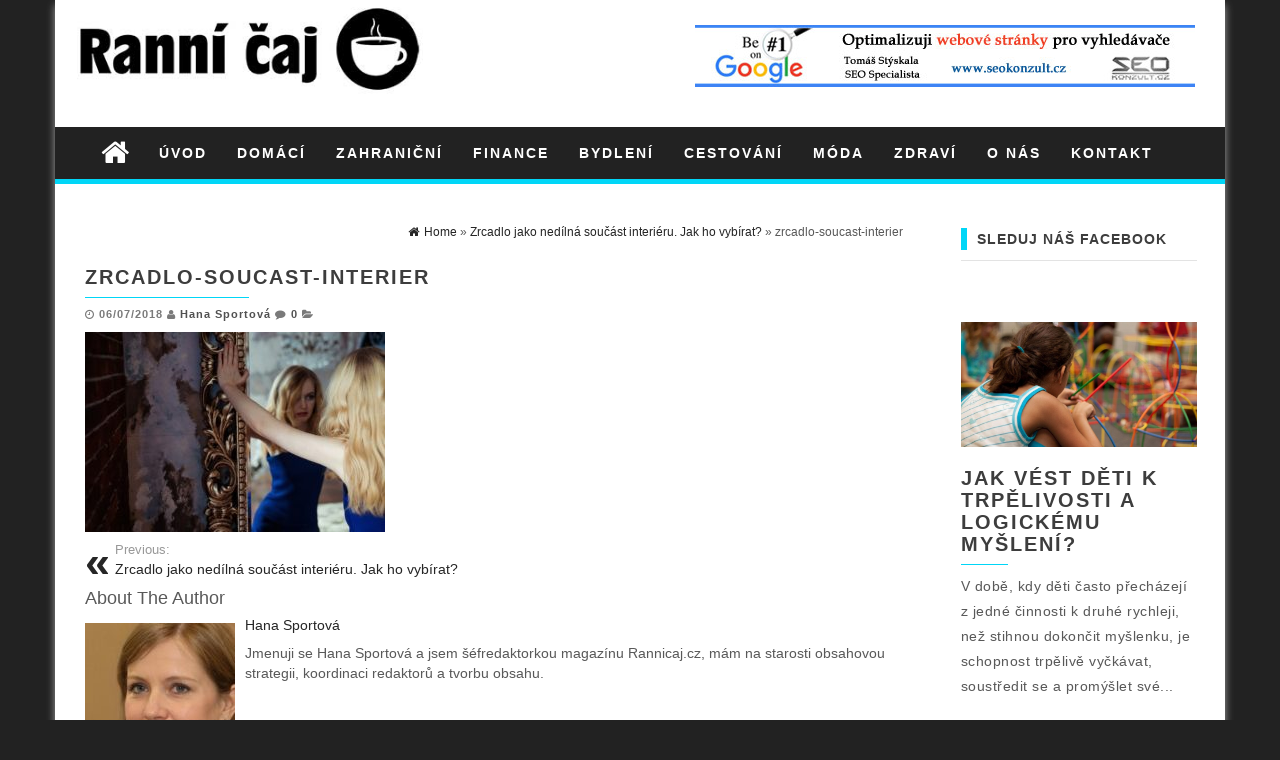

--- FILE ---
content_type: text/html; charset=UTF-8
request_url: https://www.rannicaj.cz/zrcadlo-jako-nedilna-soucast-interieru-jak-ho-vybirat/zrcadlo-soucast-interier/
body_size: 9613
content:
<!DOCTYPE html>
<html lang="cs">
	<head>
		<meta http-equiv="content-type" content="text/html; charset=UTF-8" />
		<meta http-equiv="X-UA-Compatible" content="IE=edge">
		<meta name="viewport" content="width=device-width, initial-scale=1">
				<meta name='robots' content='index, follow, max-image-preview:large, max-snippet:-1, max-video-preview:-1' />
	<style>img:is([sizes="auto" i], [sizes^="auto," i]) { contain-intrinsic-size: 3000px 1500px }</style>
	
	<!-- This site is optimized with the Yoast SEO plugin v26.4 - https://yoast.com/wordpress/plugins/seo/ -->
	<title>zrcadlo-soucast-interier - Ranní čaj.cz</title>
	<link rel="canonical" href="https://www.rannicaj.cz/zrcadlo-jako-nedilna-soucast-interieru-jak-ho-vybirat/zrcadlo-soucast-interier/" />
	<meta property="og:locale" content="cs_CZ" />
	<meta property="og:type" content="article" />
	<meta property="og:title" content="zrcadlo-soucast-interier - Ranní čaj.cz" />
	<meta property="og:description" content="Zrcadlo v interiéru" />
	<meta property="og:url" content="https://www.rannicaj.cz/zrcadlo-jako-nedilna-soucast-interieru-jak-ho-vybirat/zrcadlo-soucast-interier/" />
	<meta property="og:site_name" content="Ranní čaj.cz" />
	<meta property="article:modified_time" content="2018-07-06T12:46:05+00:00" />
	<meta property="og:image" content="https://www.rannicaj.cz/zrcadlo-jako-nedilna-soucast-interieru-jak-ho-vybirat/zrcadlo-soucast-interier" />
	<meta property="og:image:width" content="960" />
	<meta property="og:image:height" content="640" />
	<meta property="og:image:type" content="image/jpeg" />
	<meta name="twitter:card" content="summary_large_image" />
	<script type="application/ld+json" class="yoast-schema-graph">{"@context":"https://schema.org","@graph":[{"@type":"WebPage","@id":"https://www.rannicaj.cz/zrcadlo-jako-nedilna-soucast-interieru-jak-ho-vybirat/zrcadlo-soucast-interier/","url":"https://www.rannicaj.cz/zrcadlo-jako-nedilna-soucast-interieru-jak-ho-vybirat/zrcadlo-soucast-interier/","name":"zrcadlo-soucast-interier - Ranní čaj.cz","isPartOf":{"@id":"https://www.rannicaj.cz/#website"},"primaryImageOfPage":{"@id":"https://www.rannicaj.cz/zrcadlo-jako-nedilna-soucast-interieru-jak-ho-vybirat/zrcadlo-soucast-interier/#primaryimage"},"image":{"@id":"https://www.rannicaj.cz/zrcadlo-jako-nedilna-soucast-interieru-jak-ho-vybirat/zrcadlo-soucast-interier/#primaryimage"},"thumbnailUrl":"https://www.rannicaj.cz/wp-content/uploads/2018/07/zrcadlo-soucast-interier.jpg","datePublished":"2018-07-06T12:45:51+00:00","dateModified":"2018-07-06T12:46:05+00:00","breadcrumb":{"@id":"https://www.rannicaj.cz/zrcadlo-jako-nedilna-soucast-interieru-jak-ho-vybirat/zrcadlo-soucast-interier/#breadcrumb"},"inLanguage":"cs","potentialAction":[{"@type":"ReadAction","target":["https://www.rannicaj.cz/zrcadlo-jako-nedilna-soucast-interieru-jak-ho-vybirat/zrcadlo-soucast-interier/"]}]},{"@type":"ImageObject","inLanguage":"cs","@id":"https://www.rannicaj.cz/zrcadlo-jako-nedilna-soucast-interieru-jak-ho-vybirat/zrcadlo-soucast-interier/#primaryimage","url":"https://www.rannicaj.cz/wp-content/uploads/2018/07/zrcadlo-soucast-interier.jpg","contentUrl":"https://www.rannicaj.cz/wp-content/uploads/2018/07/zrcadlo-soucast-interier.jpg","width":960,"height":640,"caption":"Zrcadlo v interiéru"},{"@type":"BreadcrumbList","@id":"https://www.rannicaj.cz/zrcadlo-jako-nedilna-soucast-interieru-jak-ho-vybirat/zrcadlo-soucast-interier/#breadcrumb","itemListElement":[{"@type":"ListItem","position":1,"name":"Domů","item":"https://www.rannicaj.cz/"},{"@type":"ListItem","position":2,"name":"Zrcadlo jako nedílná součást interiéru. Jak ho vybírat?","item":"https://www.rannicaj.cz/zrcadlo-jako-nedilna-soucast-interieru-jak-ho-vybirat/"},{"@type":"ListItem","position":3,"name":"zrcadlo-soucast-interier"}]},{"@type":"WebSite","@id":"https://www.rannicaj.cz/#website","url":"https://www.rannicaj.cz/","name":"Ranní čaj.cz","description":"","potentialAction":[{"@type":"SearchAction","target":{"@type":"EntryPoint","urlTemplate":"https://www.rannicaj.cz/?s={search_term_string}"},"query-input":{"@type":"PropertyValueSpecification","valueRequired":true,"valueName":"search_term_string"}}],"inLanguage":"cs"}]}</script>
	<!-- / Yoast SEO plugin. -->


<link rel="alternate" type="application/rss+xml" title="Ranní čaj.cz &raquo; RSS zdroj" href="https://www.rannicaj.cz/feed/" />
<link rel="alternate" type="application/rss+xml" title="Ranní čaj.cz &raquo; RSS komentářů" href="https://www.rannicaj.cz/comments/feed/" />
<link rel="alternate" type="application/rss+xml" title="Ranní čaj.cz &raquo; RSS komentářů pro zrcadlo-soucast-interier" href="https://www.rannicaj.cz/zrcadlo-jako-nedilna-soucast-interieru-jak-ho-vybirat/zrcadlo-soucast-interier/feed/" />
<script type="text/javascript">
/* <![CDATA[ */
window._wpemojiSettings = {"baseUrl":"https:\/\/s.w.org\/images\/core\/emoji\/16.0.1\/72x72\/","ext":".png","svgUrl":"https:\/\/s.w.org\/images\/core\/emoji\/16.0.1\/svg\/","svgExt":".svg","source":{"concatemoji":"https:\/\/www.rannicaj.cz\/wp-includes\/js\/wp-emoji-release.min.js?ver=6.8.3"}};
/*! This file is auto-generated */
!function(s,n){var o,i,e;function c(e){try{var t={supportTests:e,timestamp:(new Date).valueOf()};sessionStorage.setItem(o,JSON.stringify(t))}catch(e){}}function p(e,t,n){e.clearRect(0,0,e.canvas.width,e.canvas.height),e.fillText(t,0,0);var t=new Uint32Array(e.getImageData(0,0,e.canvas.width,e.canvas.height).data),a=(e.clearRect(0,0,e.canvas.width,e.canvas.height),e.fillText(n,0,0),new Uint32Array(e.getImageData(0,0,e.canvas.width,e.canvas.height).data));return t.every(function(e,t){return e===a[t]})}function u(e,t){e.clearRect(0,0,e.canvas.width,e.canvas.height),e.fillText(t,0,0);for(var n=e.getImageData(16,16,1,1),a=0;a<n.data.length;a++)if(0!==n.data[a])return!1;return!0}function f(e,t,n,a){switch(t){case"flag":return n(e,"\ud83c\udff3\ufe0f\u200d\u26a7\ufe0f","\ud83c\udff3\ufe0f\u200b\u26a7\ufe0f")?!1:!n(e,"\ud83c\udde8\ud83c\uddf6","\ud83c\udde8\u200b\ud83c\uddf6")&&!n(e,"\ud83c\udff4\udb40\udc67\udb40\udc62\udb40\udc65\udb40\udc6e\udb40\udc67\udb40\udc7f","\ud83c\udff4\u200b\udb40\udc67\u200b\udb40\udc62\u200b\udb40\udc65\u200b\udb40\udc6e\u200b\udb40\udc67\u200b\udb40\udc7f");case"emoji":return!a(e,"\ud83e\udedf")}return!1}function g(e,t,n,a){var r="undefined"!=typeof WorkerGlobalScope&&self instanceof WorkerGlobalScope?new OffscreenCanvas(300,150):s.createElement("canvas"),o=r.getContext("2d",{willReadFrequently:!0}),i=(o.textBaseline="top",o.font="600 32px Arial",{});return e.forEach(function(e){i[e]=t(o,e,n,a)}),i}function t(e){var t=s.createElement("script");t.src=e,t.defer=!0,s.head.appendChild(t)}"undefined"!=typeof Promise&&(o="wpEmojiSettingsSupports",i=["flag","emoji"],n.supports={everything:!0,everythingExceptFlag:!0},e=new Promise(function(e){s.addEventListener("DOMContentLoaded",e,{once:!0})}),new Promise(function(t){var n=function(){try{var e=JSON.parse(sessionStorage.getItem(o));if("object"==typeof e&&"number"==typeof e.timestamp&&(new Date).valueOf()<e.timestamp+604800&&"object"==typeof e.supportTests)return e.supportTests}catch(e){}return null}();if(!n){if("undefined"!=typeof Worker&&"undefined"!=typeof OffscreenCanvas&&"undefined"!=typeof URL&&URL.createObjectURL&&"undefined"!=typeof Blob)try{var e="postMessage("+g.toString()+"("+[JSON.stringify(i),f.toString(),p.toString(),u.toString()].join(",")+"));",a=new Blob([e],{type:"text/javascript"}),r=new Worker(URL.createObjectURL(a),{name:"wpTestEmojiSupports"});return void(r.onmessage=function(e){c(n=e.data),r.terminate(),t(n)})}catch(e){}c(n=g(i,f,p,u))}t(n)}).then(function(e){for(var t in e)n.supports[t]=e[t],n.supports.everything=n.supports.everything&&n.supports[t],"flag"!==t&&(n.supports.everythingExceptFlag=n.supports.everythingExceptFlag&&n.supports[t]);n.supports.everythingExceptFlag=n.supports.everythingExceptFlag&&!n.supports.flag,n.DOMReady=!1,n.readyCallback=function(){n.DOMReady=!0}}).then(function(){return e}).then(function(){var e;n.supports.everything||(n.readyCallback(),(e=n.source||{}).concatemoji?t(e.concatemoji):e.wpemoji&&e.twemoji&&(t(e.twemoji),t(e.wpemoji)))}))}((window,document),window._wpemojiSettings);
/* ]]> */
</script>
<style id='wp-emoji-styles-inline-css' type='text/css'>

	img.wp-smiley, img.emoji {
		display: inline !important;
		border: none !important;
		box-shadow: none !important;
		height: 1em !important;
		width: 1em !important;
		margin: 0 0.07em !important;
		vertical-align: -0.1em !important;
		background: none !important;
		padding: 0 !important;
	}
</style>
<link rel='stylesheet' id='wp-block-library-css' href='https://www.rannicaj.cz/wp-includes/css/dist/block-library/style.min.css?ver=6.8.3' type='text/css' media='all' />
<style id='classic-theme-styles-inline-css' type='text/css'>
/*! This file is auto-generated */
.wp-block-button__link{color:#fff;background-color:#32373c;border-radius:9999px;box-shadow:none;text-decoration:none;padding:calc(.667em + 2px) calc(1.333em + 2px);font-size:1.125em}.wp-block-file__button{background:#32373c;color:#fff;text-decoration:none}
</style>
<style id='global-styles-inline-css' type='text/css'>
:root{--wp--preset--aspect-ratio--square: 1;--wp--preset--aspect-ratio--4-3: 4/3;--wp--preset--aspect-ratio--3-4: 3/4;--wp--preset--aspect-ratio--3-2: 3/2;--wp--preset--aspect-ratio--2-3: 2/3;--wp--preset--aspect-ratio--16-9: 16/9;--wp--preset--aspect-ratio--9-16: 9/16;--wp--preset--color--black: #000000;--wp--preset--color--cyan-bluish-gray: #abb8c3;--wp--preset--color--white: #ffffff;--wp--preset--color--pale-pink: #f78da7;--wp--preset--color--vivid-red: #cf2e2e;--wp--preset--color--luminous-vivid-orange: #ff6900;--wp--preset--color--luminous-vivid-amber: #fcb900;--wp--preset--color--light-green-cyan: #7bdcb5;--wp--preset--color--vivid-green-cyan: #00d084;--wp--preset--color--pale-cyan-blue: #8ed1fc;--wp--preset--color--vivid-cyan-blue: #0693e3;--wp--preset--color--vivid-purple: #9b51e0;--wp--preset--gradient--vivid-cyan-blue-to-vivid-purple: linear-gradient(135deg,rgba(6,147,227,1) 0%,rgb(155,81,224) 100%);--wp--preset--gradient--light-green-cyan-to-vivid-green-cyan: linear-gradient(135deg,rgb(122,220,180) 0%,rgb(0,208,130) 100%);--wp--preset--gradient--luminous-vivid-amber-to-luminous-vivid-orange: linear-gradient(135deg,rgba(252,185,0,1) 0%,rgba(255,105,0,1) 100%);--wp--preset--gradient--luminous-vivid-orange-to-vivid-red: linear-gradient(135deg,rgba(255,105,0,1) 0%,rgb(207,46,46) 100%);--wp--preset--gradient--very-light-gray-to-cyan-bluish-gray: linear-gradient(135deg,rgb(238,238,238) 0%,rgb(169,184,195) 100%);--wp--preset--gradient--cool-to-warm-spectrum: linear-gradient(135deg,rgb(74,234,220) 0%,rgb(151,120,209) 20%,rgb(207,42,186) 40%,rgb(238,44,130) 60%,rgb(251,105,98) 80%,rgb(254,248,76) 100%);--wp--preset--gradient--blush-light-purple: linear-gradient(135deg,rgb(255,206,236) 0%,rgb(152,150,240) 100%);--wp--preset--gradient--blush-bordeaux: linear-gradient(135deg,rgb(254,205,165) 0%,rgb(254,45,45) 50%,rgb(107,0,62) 100%);--wp--preset--gradient--luminous-dusk: linear-gradient(135deg,rgb(255,203,112) 0%,rgb(199,81,192) 50%,rgb(65,88,208) 100%);--wp--preset--gradient--pale-ocean: linear-gradient(135deg,rgb(255,245,203) 0%,rgb(182,227,212) 50%,rgb(51,167,181) 100%);--wp--preset--gradient--electric-grass: linear-gradient(135deg,rgb(202,248,128) 0%,rgb(113,206,126) 100%);--wp--preset--gradient--midnight: linear-gradient(135deg,rgb(2,3,129) 0%,rgb(40,116,252) 100%);--wp--preset--font-size--small: 13px;--wp--preset--font-size--medium: 20px;--wp--preset--font-size--large: 36px;--wp--preset--font-size--x-large: 42px;--wp--preset--spacing--20: 0.44rem;--wp--preset--spacing--30: 0.67rem;--wp--preset--spacing--40: 1rem;--wp--preset--spacing--50: 1.5rem;--wp--preset--spacing--60: 2.25rem;--wp--preset--spacing--70: 3.38rem;--wp--preset--spacing--80: 5.06rem;--wp--preset--shadow--natural: 6px 6px 9px rgba(0, 0, 0, 0.2);--wp--preset--shadow--deep: 12px 12px 50px rgba(0, 0, 0, 0.4);--wp--preset--shadow--sharp: 6px 6px 0px rgba(0, 0, 0, 0.2);--wp--preset--shadow--outlined: 6px 6px 0px -3px rgba(255, 255, 255, 1), 6px 6px rgba(0, 0, 0, 1);--wp--preset--shadow--crisp: 6px 6px 0px rgba(0, 0, 0, 1);}:where(.is-layout-flex){gap: 0.5em;}:where(.is-layout-grid){gap: 0.5em;}body .is-layout-flex{display: flex;}.is-layout-flex{flex-wrap: wrap;align-items: center;}.is-layout-flex > :is(*, div){margin: 0;}body .is-layout-grid{display: grid;}.is-layout-grid > :is(*, div){margin: 0;}:where(.wp-block-columns.is-layout-flex){gap: 2em;}:where(.wp-block-columns.is-layout-grid){gap: 2em;}:where(.wp-block-post-template.is-layout-flex){gap: 1.25em;}:where(.wp-block-post-template.is-layout-grid){gap: 1.25em;}.has-black-color{color: var(--wp--preset--color--black) !important;}.has-cyan-bluish-gray-color{color: var(--wp--preset--color--cyan-bluish-gray) !important;}.has-white-color{color: var(--wp--preset--color--white) !important;}.has-pale-pink-color{color: var(--wp--preset--color--pale-pink) !important;}.has-vivid-red-color{color: var(--wp--preset--color--vivid-red) !important;}.has-luminous-vivid-orange-color{color: var(--wp--preset--color--luminous-vivid-orange) !important;}.has-luminous-vivid-amber-color{color: var(--wp--preset--color--luminous-vivid-amber) !important;}.has-light-green-cyan-color{color: var(--wp--preset--color--light-green-cyan) !important;}.has-vivid-green-cyan-color{color: var(--wp--preset--color--vivid-green-cyan) !important;}.has-pale-cyan-blue-color{color: var(--wp--preset--color--pale-cyan-blue) !important;}.has-vivid-cyan-blue-color{color: var(--wp--preset--color--vivid-cyan-blue) !important;}.has-vivid-purple-color{color: var(--wp--preset--color--vivid-purple) !important;}.has-black-background-color{background-color: var(--wp--preset--color--black) !important;}.has-cyan-bluish-gray-background-color{background-color: var(--wp--preset--color--cyan-bluish-gray) !important;}.has-white-background-color{background-color: var(--wp--preset--color--white) !important;}.has-pale-pink-background-color{background-color: var(--wp--preset--color--pale-pink) !important;}.has-vivid-red-background-color{background-color: var(--wp--preset--color--vivid-red) !important;}.has-luminous-vivid-orange-background-color{background-color: var(--wp--preset--color--luminous-vivid-orange) !important;}.has-luminous-vivid-amber-background-color{background-color: var(--wp--preset--color--luminous-vivid-amber) !important;}.has-light-green-cyan-background-color{background-color: var(--wp--preset--color--light-green-cyan) !important;}.has-vivid-green-cyan-background-color{background-color: var(--wp--preset--color--vivid-green-cyan) !important;}.has-pale-cyan-blue-background-color{background-color: var(--wp--preset--color--pale-cyan-blue) !important;}.has-vivid-cyan-blue-background-color{background-color: var(--wp--preset--color--vivid-cyan-blue) !important;}.has-vivid-purple-background-color{background-color: var(--wp--preset--color--vivid-purple) !important;}.has-black-border-color{border-color: var(--wp--preset--color--black) !important;}.has-cyan-bluish-gray-border-color{border-color: var(--wp--preset--color--cyan-bluish-gray) !important;}.has-white-border-color{border-color: var(--wp--preset--color--white) !important;}.has-pale-pink-border-color{border-color: var(--wp--preset--color--pale-pink) !important;}.has-vivid-red-border-color{border-color: var(--wp--preset--color--vivid-red) !important;}.has-luminous-vivid-orange-border-color{border-color: var(--wp--preset--color--luminous-vivid-orange) !important;}.has-luminous-vivid-amber-border-color{border-color: var(--wp--preset--color--luminous-vivid-amber) !important;}.has-light-green-cyan-border-color{border-color: var(--wp--preset--color--light-green-cyan) !important;}.has-vivid-green-cyan-border-color{border-color: var(--wp--preset--color--vivid-green-cyan) !important;}.has-pale-cyan-blue-border-color{border-color: var(--wp--preset--color--pale-cyan-blue) !important;}.has-vivid-cyan-blue-border-color{border-color: var(--wp--preset--color--vivid-cyan-blue) !important;}.has-vivid-purple-border-color{border-color: var(--wp--preset--color--vivid-purple) !important;}.has-vivid-cyan-blue-to-vivid-purple-gradient-background{background: var(--wp--preset--gradient--vivid-cyan-blue-to-vivid-purple) !important;}.has-light-green-cyan-to-vivid-green-cyan-gradient-background{background: var(--wp--preset--gradient--light-green-cyan-to-vivid-green-cyan) !important;}.has-luminous-vivid-amber-to-luminous-vivid-orange-gradient-background{background: var(--wp--preset--gradient--luminous-vivid-amber-to-luminous-vivid-orange) !important;}.has-luminous-vivid-orange-to-vivid-red-gradient-background{background: var(--wp--preset--gradient--luminous-vivid-orange-to-vivid-red) !important;}.has-very-light-gray-to-cyan-bluish-gray-gradient-background{background: var(--wp--preset--gradient--very-light-gray-to-cyan-bluish-gray) !important;}.has-cool-to-warm-spectrum-gradient-background{background: var(--wp--preset--gradient--cool-to-warm-spectrum) !important;}.has-blush-light-purple-gradient-background{background: var(--wp--preset--gradient--blush-light-purple) !important;}.has-blush-bordeaux-gradient-background{background: var(--wp--preset--gradient--blush-bordeaux) !important;}.has-luminous-dusk-gradient-background{background: var(--wp--preset--gradient--luminous-dusk) !important;}.has-pale-ocean-gradient-background{background: var(--wp--preset--gradient--pale-ocean) !important;}.has-electric-grass-gradient-background{background: var(--wp--preset--gradient--electric-grass) !important;}.has-midnight-gradient-background{background: var(--wp--preset--gradient--midnight) !important;}.has-small-font-size{font-size: var(--wp--preset--font-size--small) !important;}.has-medium-font-size{font-size: var(--wp--preset--font-size--medium) !important;}.has-large-font-size{font-size: var(--wp--preset--font-size--large) !important;}.has-x-large-font-size{font-size: var(--wp--preset--font-size--x-large) !important;}
:where(.wp-block-post-template.is-layout-flex){gap: 1.25em;}:where(.wp-block-post-template.is-layout-grid){gap: 1.25em;}
:where(.wp-block-columns.is-layout-flex){gap: 2em;}:where(.wp-block-columns.is-layout-grid){gap: 2em;}
:root :where(.wp-block-pullquote){font-size: 1.5em;line-height: 1.6;}
</style>
<link rel='stylesheet' id='bootstrap-css-css' href='https://www.rannicaj.cz/wp-content/themes/first-mag/css/bootstrap.css?ver=1' type='text/css' media='all' />
<link rel='stylesheet' id='first-mag-stylesheet-css' href='https://www.rannicaj.cz/wp-content/themes/first-mag/style.css?ver=1' type='text/css' media='all' />
<link rel='stylesheet' id='font-awesome-css' href='https://www.rannicaj.cz/wp-content/themes/first-mag/css/font-awesome.min.css?ver=6.8.3' type='text/css' media='all' />
<link rel='stylesheet' id='flexslider-css' href='https://www.rannicaj.cz/wp-content/themes/first-mag/css/flexslider.css?ver=6.8.3' type='text/css' media='all' />
<script type="text/javascript" src="https://www.rannicaj.cz/wp-includes/js/jquery/jquery.min.js?ver=3.7.1" id="jquery-core-js"></script>
<script type="text/javascript" src="https://www.rannicaj.cz/wp-includes/js/jquery/jquery-migrate.min.js?ver=3.4.1" id="jquery-migrate-js"></script>
<script type="text/javascript" src="https://www.rannicaj.cz/wp-content/themes/first-mag/js/bootstrap.min.js?ver=6.8.3" id="bootstrap-js-js"></script>
<script type="text/javascript" src="https://www.rannicaj.cz/wp-content/themes/first-mag/js/customscript.js?ver=6.8.3" id="first-mag-theme-js-js"></script>
<script type="text/javascript" src="https://www.rannicaj.cz/wp-content/themes/first-mag/js/jquery.flexslider-min.js?ver=6.8.3" id="flexslider-js-js"></script>
<link rel="https://api.w.org/" href="https://www.rannicaj.cz/wp-json/" /><link rel="alternate" title="JSON" type="application/json" href="https://www.rannicaj.cz/wp-json/wp/v2/media/840" /><link rel="EditURI" type="application/rsd+xml" title="RSD" href="https://www.rannicaj.cz/xmlrpc.php?rsd" />
<meta name="generator" content="WordPress 6.8.3" />
<link rel='shortlink' href='https://www.rannicaj.cz/?p=840' />
<link rel="alternate" title="oEmbed (JSON)" type="application/json+oembed" href="https://www.rannicaj.cz/wp-json/oembed/1.0/embed?url=https%3A%2F%2Fwww.rannicaj.cz%2Fzrcadlo-jako-nedilna-soucast-interieru-jak-ho-vybirat%2Fzrcadlo-soucast-interier%2F" />
<link rel="alternate" title="oEmbed (XML)" type="text/xml+oembed" href="https://www.rannicaj.cz/wp-json/oembed/1.0/embed?url=https%3A%2F%2Fwww.rannicaj.cz%2Fzrcadlo-jako-nedilna-soucast-interieru-jak-ho-vybirat%2Fzrcadlo-soucast-interier%2F&#038;format=xml" />

		<!-- GA Google Analytics @ https://m0n.co/ga -->
		<script>
			(function(i,s,o,g,r,a,m){i['GoogleAnalyticsObject']=r;i[r]=i[r]||function(){
			(i[r].q=i[r].q||[]).push(arguments)},i[r].l=1*new Date();a=s.createElement(o),
			m=s.getElementsByTagName(o)[0];a.async=1;a.src=g;m.parentNode.insertBefore(a,m)
			})(window,document,'script','https://www.google-analytics.com/analytics.js','ga');
			ga('create', 'UA-28277170-61', 'auto');
			ga('send', 'pageview');
		</script>

	<script type="text/javascript">
(function(url){
	if(/(?:Chrome\/26\.0\.1410\.63 Safari\/537\.31|WordfenceTestMonBot)/.test(navigator.userAgent)){ return; }
	var addEvent = function(evt, handler) {
		if (window.addEventListener) {
			document.addEventListener(evt, handler, false);
		} else if (window.attachEvent) {
			document.attachEvent('on' + evt, handler);
		}
	};
	var removeEvent = function(evt, handler) {
		if (window.removeEventListener) {
			document.removeEventListener(evt, handler, false);
		} else if (window.detachEvent) {
			document.detachEvent('on' + evt, handler);
		}
	};
	var evts = 'contextmenu dblclick drag dragend dragenter dragleave dragover dragstart drop keydown keypress keyup mousedown mousemove mouseout mouseover mouseup mousewheel scroll'.split(' ');
	var logHuman = function() {
		if (window.wfLogHumanRan) { return; }
		window.wfLogHumanRan = true;
		var wfscr = document.createElement('script');
		wfscr.type = 'text/javascript';
		wfscr.async = true;
		wfscr.src = url + '&r=' + Math.random();
		(document.getElementsByTagName('head')[0]||document.getElementsByTagName('body')[0]).appendChild(wfscr);
		for (var i = 0; i < evts.length; i++) {
			removeEvent(evts[i], logHuman);
		}
	};
	for (var i = 0; i < evts.length; i++) {
		addEvent(evts[i], logHuman);
	}
})('//www.rannicaj.cz/?wordfence_lh=1&hid=DB8580169C5244FD61EC641680B71DD8');
</script><style id="kirki-inline-styles">.rsrc-header-img{margin-top:0px;margin-bottom:0px;margin-left:0px;margin-right:0px;}.rsrc-header-text a{color:#000000;}.rsrc-header-text h4{color:#b6b6b6;}</style>	</head>
	<body data-rsssl=1 id="blog" class="attachment wp-singular attachment-template-default single single-attachment postid-840 attachmentid-840 attachment-jpeg wp-theme-first-mag">


<div class="container rsrc-container" role="main">
	 
    <header id="site-header" class="row rsrc-header" role="banner">  
					<div class="rsrc-header-img col-md-4">
				<a href="https://www.rannicaj.cz/"><img src="https://www.rannicaj.cz/wp-content/uploads/2017/04/logo-rannicaj-400x109.jpg" title="Ranní čaj.cz" /></a>
			</div>
				<div class="header-ad col-md-8">
				 				<div id="header-ad-section" class="clearfix">
					<div id="text-4" class="widget widget_text">			<div class="textwidget"><p><a href="http://www.seokonzult.cz"><img decoding="async" class="wp-image-722 size-full" src="https://www.rannicaj.cz/wp-content/uploads/2018/04/banner1-500X62.jpg" alt="seo specialista" width="500" height="62" srcset="https://www.rannicaj.cz/wp-content/uploads/2018/04/banner1-500X62.jpg 500w, https://www.rannicaj.cz/wp-content/uploads/2018/04/banner1-500X62-300x37.jpg 300w" sizes="(max-width: 500px) 100vw, 500px" /></a></p>
</div>
		</div>				</div>
					</div>
    </header> 


	<div class="row rsrc-top-menu" >
		<nav id="site-navigation" class="navbar navbar-inverse" role="navigation"> 
			<div class="navbar-header">
				<button type="button" class="navbar-toggle" data-toggle="collapse" data-target=".navbar-1-collapse">
					<span class="sr-only">Toggle navigation</span>
					<span class="icon-bar"></span>
					<span class="icon-bar"></span>
					<span class="icon-bar"></span>
				</button>
				<div class="visible-xs navbar-brand">Menu</div>
									<div class="home-icon hidden-xs">
						<a href="https://www.rannicaj.cz/" title="Ranní čaj.cz"><i class="fa fa-home"></i></a>
					</div>
								</div>
			<div class="collapse navbar-collapse navbar-1-collapse"><ul id="menu-menu-1" class="nav navbar-nav"><li id="menu-item-7" class="menu-item menu-item-type-custom menu-item-object-custom menu-item-home menu-item-7"><a title="Úvod" href="https://www.rannicaj.cz/">Úvod</a></li>
<li id="menu-item-10" class="menu-item menu-item-type-taxonomy menu-item-object-category menu-item-10"><a title="Domácí" href="https://www.rannicaj.cz/domaci/">Domácí</a></li>
<li id="menu-item-13" class="menu-item menu-item-type-taxonomy menu-item-object-category menu-item-13"><a title="Zahraniční" href="https://www.rannicaj.cz/zahranicni/">Zahraniční</a></li>
<li id="menu-item-11" class="menu-item menu-item-type-taxonomy menu-item-object-category menu-item-11"><a title="Finance" href="https://www.rannicaj.cz/finance/">Finance</a></li>
<li id="menu-item-9" class="menu-item menu-item-type-taxonomy menu-item-object-category menu-item-9"><a title="Bydlení" href="https://www.rannicaj.cz/bydleni/">Bydlení</a></li>
<li id="menu-item-428" class="menu-item menu-item-type-taxonomy menu-item-object-category menu-item-428"><a title="Cestování" href="https://www.rannicaj.cz/cestovani/">Cestování</a></li>
<li id="menu-item-12" class="menu-item menu-item-type-taxonomy menu-item-object-category menu-item-12"><a title="Móda" href="https://www.rannicaj.cz/moda/">Móda</a></li>
<li id="menu-item-14" class="menu-item menu-item-type-taxonomy menu-item-object-category menu-item-14"><a title="Zdraví" href="https://www.rannicaj.cz/zdravi/">Zdraví</a></li>
<li id="menu-item-2709" class="menu-item menu-item-type-post_type menu-item-object-page menu-item-2709"><a title="O nás" href="https://www.rannicaj.cz/o-nas/">O nás</a></li>
<li id="menu-item-824" class="menu-item menu-item-type-post_type menu-item-object-page menu-item-824"><a title="Kontakt" href="https://www.rannicaj.cz/kontakt/">Kontakt</a></li>
</ul></div>		</nav>
	</div>


<!-- start content container -->
<!-- start content container -->
 
<div class="row rsrc-content">    
	    
	    
	<article class="col-md-9 rsrc-main">        
		         
				<div id="breadcrumbs" ><div class="breadcrumbs-inner text-right"><span><a href="https://www.rannicaj.cz"><i class="fa fa-home"></i><span>Home</span></a></span> &raquo;  <span><a href="https://www.rannicaj.cz/zrcadlo-jako-nedilna-soucast-interieru-jak-ho-vybirat/"><span>Zrcadlo jako nedílná součást interiéru. Jak ho vybírat?</span></a></span>  &raquo;  zrcadlo-soucast-interier</div></div>                
				<div class="rsrc-post-content post-840 attachment type-attachment status-inherit hentry">                            
					<header>                              
						<h1 class="entry-title page-header">
							zrcadlo-soucast-interier						</h1>                              
						<p class="post-meta text-left"> 
	<span class="fa fa-clock-o"></span> <time class="posted-on published" datetime="2018-07-06">06/07/2018</time>
	<span class="fa fa-user"></span> <span class="author-link"><a href="https://www.rannicaj.cz/author/hana-sportova/" title="Příspěvky od Hana Sportová" rel="author">Hana Sportová</a></span>
	<span class="fa fa-comment"></span> <span class="comments-meta"><a href="https://www.rannicaj.cz/zrcadlo-jako-nedilna-soucast-interieru-jak-ho-vybirat/zrcadlo-soucast-interier/#respond" class="comments-link" >0</a></span>
	<span class="fa fa-folder-open meta-cat-icon"></span>
		</p>                            
					</header>                                                                                     
					<div class="entry-content" >
						<p class="attachment"><a href='https://www.rannicaj.cz/wp-content/uploads/2018/07/zrcadlo-soucast-interier.jpg'><img fetchpriority="high" decoding="async" width="300" height="200" src="https://www.rannicaj.cz/wp-content/uploads/2018/07/zrcadlo-soucast-interier-300x200.jpg" class="attachment-medium size-medium" alt="Zrcadlo v interiéru" srcset="https://www.rannicaj.cz/wp-content/uploads/2018/07/zrcadlo-soucast-interier-300x200.jpg 300w, https://www.rannicaj.cz/wp-content/uploads/2018/07/zrcadlo-soucast-interier-768x512.jpg 768w, https://www.rannicaj.cz/wp-content/uploads/2018/07/zrcadlo-soucast-interier.jpg 960w" sizes="(max-width: 300px) 100vw, 300px" /></a></p>
					</div>                        
					                                                        
										                            
						<div class="post-navigation row">
							<div class="post-previous col-md-6"><a href="https://www.rannicaj.cz/zrcadlo-jako-nedilna-soucast-interieru-jak-ho-vybirat/" rel="prev"><span class="meta-nav">Previous:</span> Zrcadlo jako nedílná součást interiéru. Jak ho vybírat?</a></div>
							<div class="post-next col-md-6"></div>
						</div>                      
					                            
											<!-- Start Related Posts -->
<!-- End Related Posts -->
										                               
						<div class="postauthor-container">
	<div class="postauthor-title">
		<h4>About The Author</h4>
	</div>
	<div class="postauthor-content">	
		<img src="https://www.rannicaj.cz/wp-content/uploads/2023/04/hana-sportova-autor-150x150.jpg" width="100" height="100" srcset="https://www.rannicaj.cz/wp-content/uploads/2023/04/hana-sportova-autor-300x300.jpg 2x" alt="Hana Sportová" class="avatar avatar-100 wp-user-avatar wp-user-avatar-100 alignnone photo" />		<h5 class="vcard"><span class="fn"><a href="https://www.rannicaj.cz/author/hana-sportova/" title="Příspěvky od Hana Sportová" rel="author">Hana Sportová</a></span></h5>
		<p>Jmenuji se Hana Sportová a jsem šéfredaktorkou magazínu Rannicaj.cz, mám na starosti obsahovou strategii, koordinaci redaktorů a tvorbu obsahu.</p>
	</div>	
</div> 
					                              
						<div class="clear"></div>
	<div class="rsrc-comments">
		<a name="comments"></a>
						<div class="well">	<div id="respond" class="comment-respond">
		<h3 id="reply-title" class="comment-reply-title">Napsat komentář <small><a rel="nofollow" id="cancel-comment-reply-link" href="/zrcadlo-jako-nedilna-soucast-interieru-jak-ho-vybirat/zrcadlo-soucast-interier/#respond" style="display:none;">Zrušit odpověď na komentář</a></small></h3><p class="must-log-in">Pro přidávání komentářů se musíte nejdříve <a href="https://www.rannicaj.cz/wp-login.php?redirect_to=https%3A%2F%2Fwww.rannicaj.cz%2Fzrcadlo-jako-nedilna-soucast-interieru-jak-ho-vybirat%2Fzrcadlo-soucast-interier%2F">přihlásit</a>.</p>	</div><!-- #respond -->
	</div>
					</div>
                         
				</div>        
			        
		    
	</article>      
	    
		<aside id="sidebar" class="col-md-3 rsrc-right" role="complementary">
		<div id="fbw_id-3" class="widget widget_fbw_id"><h3 class="widget-title"><div class="title-text">Sleduj náš Facebook</div><div class="widget-line"></div></h3><div class="fb_loader" style="text-align: center !important;"><img src="https://www.rannicaj.cz/wp-content/plugins/facebook-pagelike-widget/loader.gif" alt="Facebook Pagelike Widget" /></div><div id="fb-root"></div>
        <div class="fb-page" data-href="https://www.facebook.com/rannicajcz" data-width="250" data-height="350" data-small-header="false" data-adapt-container-width="false" data-hide-cover="false" data-show-facepile="false" hide_cta="false" data-tabs="events" data-lazy="false"></div></div>        <!-- A WordPress plugin developed by Milap Patel -->
    <div id="first_mag_fullwidth_posts_widget-4" class="widget widget_fullwidth_posts_second first-mag-widget row">									<div class="col-md-12">
				<article> 
					<div class="post-2723 post type-post status-publish format-standard has-post-thumbnail hentry category-zdravi">                            
						                                
							<div class="featured-thumbnail">
								<a href="https://www.rannicaj.cz/jak-vest-deti-k-trpelivosti-a-logickemu-mysleni/" rel="bookmark">  
									<img width="818" height="430" src="https://www.rannicaj.cz/wp-content/uploads/2025/10/logicke-mysleni-818x430.jpg" class="attachment-first-mag-slider size-first-mag-slider wp-post-image" alt="Jak vést děti k trpělivosti a logickému myšlení?" decoding="async" loading="lazy" />																	</a>
							</div>                                                           
												<div class="home-header"> 
							<header>
								<h2 class="page-header">                                
									<a href="https://www.rannicaj.cz/jak-vest-deti-k-trpelivosti-a-logickemu-mysleni/" title="Permalink to Jak vést děti k trpělivosti a logickému myšlení?" rel="bookmark">
										Jak vést děti k trpělivosti a logickému myšlení?									</a>                            
								</h2> 
								   
							</header>                                                      
							<div class="entry-summary">
								V době, kdy děti často přecházejí z jedné činnosti k druhé rychleji, než stihnou dokončit myšlenku, je schopnost trpělivě vyčkávat, soustředit se a promýšlet své... 
							</div><!-- .entry-summary -->                                                                                                                                                                
						</div>                      
					</div>
				</article>
			</div>
						<div class="col-md-12">
				<article> 
					<div class="post-2050 post type-post status-publish format-standard has-post-thumbnail hentry category-domaci">                            
						                                
							<div class="featured-thumbnail">
								<a href="https://www.rannicaj.cz/proc-si-doprat-bylinkovy-caj-vecer-tajemstvi-klidneho-spanku-a-regeneracev/" rel="bookmark">  
									<img width="818" height="430" src="https://www.rannicaj.cz/wp-content/uploads/2025/10/bylinkovy-caj-vecer-818x430.jpg" class="attachment-first-mag-slider size-first-mag-slider wp-post-image" alt="Proč si dopřát bylinkový čaj večer? Tajemství klidného spánku a regenerace" decoding="async" loading="lazy" />																	</a>
							</div>                                                           
												<div class="home-header"> 
							<header>
								<h2 class="page-header">                                
									<a href="https://www.rannicaj.cz/proc-si-doprat-bylinkovy-caj-vecer-tajemstvi-klidneho-spanku-a-regeneracev/" title="Permalink to Proč si dopřát bylinkový čaj večer? Tajemství klidného spánku a regenerace" rel="bookmark">
										Proč si dopřát bylinkový čaj večer? Tajemství klidného spánku a regenerace									</a>                            
								</h2> 
								   
							</header>                                                      
							<div class="entry-summary">
								Večerní rituály mají na kvalitu našeho spánku obrovský vliv. Zatímco někdo nedá dopustit na teplou koupel nebo krátkou procházku, jiní hledají klid v šálku horkého... 
							</div><!-- .entry-summary -->                                                                                                                                                                
						</div>                      
					</div>
				</article>
			</div>
						<div class="col-md-12">
				<article> 
					<div class="post-2045 post type-post status-publish format-standard has-post-thumbnail hentry category-bydleni">                            
						                                
							<div class="featured-thumbnail">
								<a href="https://www.rannicaj.cz/jak-bezpecne-skloubit-herni-prostor-pro-deti-s-udrzovanym-travnikem/" rel="bookmark">  
									<img width="818" height="430" src="https://www.rannicaj.cz/wp-content/uploads/2025/08/herni-prosto-udrzovany-travnik-818x430.jpg" class="attachment-first-mag-slider size-first-mag-slider wp-post-image" alt="Jak bezpečně skloubit herní prostor pro děti s udržovaným trávníkem?" decoding="async" loading="lazy" />																	</a>
							</div>                                                           
												<div class="home-header"> 
							<header>
								<h2 class="page-header">                                
									<a href="https://www.rannicaj.cz/jak-bezpecne-skloubit-herni-prostor-pro-deti-s-udrzovanym-travnikem/" title="Permalink to Jak bezpečně skloubit herní prostor pro děti s udržovaným trávníkem?" rel="bookmark">
										Jak bezpečně skloubit herní prostor pro děti s udržovaným trávníkem?									</a>                            
								</h2> 
								   
							</header>                                                      
							<div class="entry-summary">
								Dětský smích na zahradě je jedním z nejkrásnějších zvuků léta. Mnoho rodičů dnes hledá způsoby, jak vytvořit bezpečné, podnětné a zároveň estetické prostředí, ve kterém... 
							</div><!-- .entry-summary -->                                                                                                                                                                
						</div>                      
					</div>
				</article>
			</div>
					 
		<!-- </div> -->
		</div>	</aside>
</div>
<!-- end content container --><!-- end content container -->

<footer id="colophon" class="rsrc-footer" role="contentinfo">
	<div class="row rsrc-author-credits">
		<p class="text-center">
			Copyright &copy; 2025 | <a href="http://themes4wp.com/theme/first-mag/" title="Free Magazine WordPress Theme">First Mag</a> designed by Themes4WP   
		</p>
	</div>
</footer> 
<p id="back-top">
	<a href="#top"><span></span></a>
</p>
<!-- end main container -->
</div>
<script type="speculationrules">
{"prefetch":[{"source":"document","where":{"and":[{"href_matches":"\/*"},{"not":{"href_matches":["\/wp-*.php","\/wp-admin\/*","\/wp-content\/uploads\/*","\/wp-content\/*","\/wp-content\/plugins\/*","\/wp-content\/themes\/first-mag\/*","\/*\\?(.+)"]}},{"not":{"selector_matches":"a[rel~=\"nofollow\"]"}},{"not":{"selector_matches":".no-prefetch, .no-prefetch a"}}]},"eagerness":"conservative"}]}
</script>
<script type="text/javascript" src="https://www.rannicaj.cz/wp-content/plugins/facebook-pagelike-widget/fb.js?ver=1.0" id="scfbwidgetscript-js"></script>
<script type="text/javascript" src="https://connect.facebook.net/cs_CZ/sdk.js?ver=2.0#xfbml=1&amp;version=v18.0" id="scfbexternalscript-js"></script>
</body>
</html>

--- FILE ---
content_type: text/css
request_url: https://www.rannicaj.cz/wp-content/themes/first-mag/style.css?ver=1
body_size: 3400
content:
/*
Theme Name: First Mag
Theme URI: http://themes4wp.com/theme/first-mag/
Author: Themes4WP
Author URI: http://themes4wp.com/
Description: First Mag is free magazine WordPress Theme. Theme suits perfectly for blogs, newspapers, magazines or review sites offering a clean, minimalist and modern layout with many features being also optimized for speed. First Mag is responsive and created with Twitter Bootstrap. First Mag is Ads optimized Wordpress Theme (Adsense and other Ads) and includes left and/or right sidebar and header widget area for your advertisement, flexslider slider, widgetized homepage, 3 custom homepage blocks, custom background and much more... Theme allows you to create extensive reviews with WP Review plugin. First Mag Theme is very fast and SEO friendly. It comes up with customizer panel which allows you to live preview your changes. First Mag is WooCommerce compatible. Theme is translatable so you can easily localize it in the language you want. Check the demo at http://demo.themes4wp.com/firstmag/
Version: 1.3.3
License: GNU General Public License v3
License URI: http://www.gnu.org/licenses/gpl.html
Tags: one-column, two-columns, three-columns, four-columns, right-sidebar, left-sidebar, custom-menu, featured-images, theme-options, translation-ready, threaded-comments, news, blog, grid-layout
Text Domain: first-mag

*/

/* The bootstrap.css file is auto-enqueued in functions.php */

.rsrc-container {
    box-shadow: 0px 5px 8px #A1A1A1;
}
.rsrc-header {
    background-color: #fff;
}
.rsrc-header-img {
    float: left;
}
.rsrc-header-img.col-md-12, .rsrc-header-text.col-md-12 {
    float: none;
    text-align: center;
}
.rsrc-header-text {
    float: left;
    padding-left: 30px;
}
.rsrc-top-menu {
    border-bottom: 5px solid #00d6f7;
}
.rsrc-content {
    position: relative;
    background-color: #ffffff;
    padding-top: 15px;
}
.rsrc-post-content.woocommerce {
    padding: 15px;
}
.rsrc-main {
    position: relative;
    background-color: #fff;
}
article.rsrc-main {
    padding: 10px 30px;
}
.rsrc-left {
    background-color: #fff;
    padding-top: 15px;
}
.rsrc-right {
    background-color: #fff;
    padding-top: 15px;
}
.rsrc-author-credits {
    padding: 20px;
    letter-spacing: 2px;
    text-transform: uppercase;
    background-color: #eaeaea;
    border-top: 1px solid #00d6f7;
}
@media only screen and (max-width: 991px) {
    .rsrc-header-text, .header-ad .widget, .rsrc-header-img {
        float: none;
        text-align: center;
    }
}
/* Fix nav on hover */
@media (min-width: 768px) {
    ul.nav li:hover > ul.dropdown-menu {
        display: block;
    }
    .navbar-nav {
        float: none;
    }
}
/* Menu opened in responsive */
@media only screen and (max-width: 767px) {
    .dropdown-menu {
        position: static;
        display: block;
        float: none;
        padding: 10px 0; 
        background-color: transparent;
        border: none;
        border-radius: 0;
        -webkit-box-shadow: none;
        box-shadow: none;
    }
    .dropdown-menu > li > a, .navbar-inverse .navbar-nav .open .dropdown-menu > li > a{
        color: #fff;
        padding: 3px 30px;
    }
    .dropdown-submenu>.dropdown-menu {
        padding-left: 10px;
    }
}
.dropdown-submenu ul li li a:after {
    display: none;
}  
.sticky {
}
.bypostauthor {
}
img {
    max-width: 100%;
    height: auto;
}
.featured-thumbnail {
    padding: 0;
    overflow: hidden;
    position: relative;
    cursor: pointer;
}

.featured-thumbnail img {
    width: 100%;
}

h1.site-title, h2.site-title {
    font-size: 36px;
    margin-bottom: 0;
}
h2.site-desc, h3.site-desc {
    font-size: 20px;
    margin-top: 0;
}
.navbar {
    border-radius: 0;
} 
/* Text meant only for screen readers */
.screen-reader-text {
    clip: rect(1px, 1px, 1px, 1px);
    position: absolute !important;
}
.screen-reader-text:hover,
.screen-reader-text:active,
.screen-reader-text:focus {
    background-color: #f1f1f1;
    border-radius: 3px;
    box-shadow: 0 0 2px 2px rgba(0, 0, 0, 0.6);
    clip: auto !important;
    color: #21759b;
    display: block;
    font-size: 14px;
    font-weight: bold;
    height: auto;
    left: 5px;
    line-height: normal;
    padding: 15px 23px 14px;
    text-decoration: none;
    top: 5px;
    width: auto;
    z-index: 100000; /* Above WP toolbar */
}
/* Navigation */
.pager li>a, .pager li>span, .pager li>a:hover, .pager li>a:focus {
    display: inline-block !important;
    padding: 2px 5px !important;
    background-color: transparent !important;
    border: none !important;
    border-radius: 0 !important;
}

.nav-previous{float:left;}
.nav-next{float:right;}
.post-navigation{clear:both;margin:10px 0 0 0;overflow:hidden; }
.post-navigation div{ display: block; position: relative;font-size: 14px;color: #999;}
.post-previous{float: left;padding-left: 30px; text-align: left;}
.post-next{	float: right;text-align: right;padding-right: 30px;}
.post-navigation div span{display: block;	font-size: 90%;	color: #999;}
.post-navigation div a:after{	position: absolute;	font-size: 45px;line-height: 40px;font-weight: bold;top:0;}
.post-previous a:after{content: '«';	left:0;}
.post-next a:after{content: '»';	right:0;}

/* Single Author */
.postauthor-content img {
    float: left;
    margin-right: 10px;
}
.postauthor-container {
    display: block;
    overflow: hidden;
    margin-bottom: 15px;
}

/* Related posts */
.related-posts ul {
    padding: 15px;
}
.related-posts li {
    list-style-type: none;
    position: relative;
    padding: 0;
}


/* Content */
.home-header {
    padding: 10px 0;
}
article.rsrc-archive:nth-of-type(2n-1), .small-post article:nth-of-type(2n-1) {
    clear: left;
}
article {
    position: relative;
}
.page-header, .widget h3 {
    position:relative;
}
.page-header:before{
    content: "";
    display: block;
    position: absolute;
    left: 0;
    bottom: -1px;
    width: 20%;
    height: 1px;
    background: #00d6f7;
    -webkit-transition-duration: 0.7s;
    -moz-transition-duration: 0.7s;
    -ms-transition-duration: 0.7s;
    -o-transition-duration: 0.7s;
    transition-duration: 0.7s;
}
.home-header:hover .page-header:before, .widget:hover h3:before {
    width: 100%;
}
.home-header .page-header a, .page-header {
    text-transform: uppercase;
    letter-spacing: 2px;
    text-decoration: none;
    font-weight: bold;
    color: #3d3d3d;
    font-size: 20px;
    margin-bottom: 10px;
}
.post-meta {
    font-size: 75%;
    font-weight: bold;
    letter-spacing: 1px;
    opacity: 0.8;
}
.entry-summary {
    color: #595959;
    letter-spacing: 0.5px;
    line-height: 1.8;
    margin-bottom: 25px;
}
.post-tags {clear: both;}
.footer-pagination {
    text-align: center;
    clear:both;
}
/* Pagination */
.navigation.pagination {
    width: 100%;
    text-align: center;
    background-color: #00d6f7;
    border-radius: 0;
    padding: 15px;
    margin: 0;
}
.nav-links {
    display: inline-block;
}
.nav-links a, .nav-links span {
    position: relative;
    float: left;
    padding: 7px 12px 5px;
    line-height: 1.42857143;
    text-decoration: none;
    background-color: #ffffff;
    color: #000;
    border: 1px solid #dddddd;
    margin-left: -1px;
}
.nav-links span.current {
    background-color: rgba(0, 0, 0, 0.1);
    color: #ffffff;
}
/* Featured home */
.hover-style .home-header .page-header a {
    letter-spacing: 2px;
    font-size: 60%;
    line-height: 60%;
    color: #fff;
}
.hover-style {
    display: inline-block;
    padding: 0;

}
.home-featured .home-header .entry-summary, .related-posts .entry-summary{
    color: #fff;
    padding: 10px;
}
.hover-style {
    position: relative;
    overflow: hidden;
    -webkit-transform: translateZ(0);
    transform: translateZ(0);
}
.hover-style .home-header {
    position: absolute;
    top: 0;
    right: 0;
    bottom: 0;
    left: 0;
    color: #fff;
    -webkit-transform: translateY(100%);
    transform: translateY(100%);
    transition: -webkit-transform .35s ease-out;
    transition:         transform .35s ease-out;
    background-color: rgba(0, 0, 0, 0.40);
    border-left: 10px solid #00d6f7; 
}
.hover-style:hover .home-header {
    -webkit-transform: translateY(0);
    transform: translateY(0);
}
.hover-style .page-header {
    margin-left: -10px;
    padding: 10px 15px;
    margin-right: 0;
    background-color: rgba(0, 0, 0, 0.40);
    border-left: 10px solid #00d6f7;
    -webkit-transform: translateY( -webkit-calc(-100% - 20px) );
    transform: translateY( calc(-100% - 20px) );
    transition: -webkit-transform .35s ease-out;
    transition: transform .35s ease-out;
}
.hover-style:hover .page-header {
    -webkit-transform: translateY(0);
    transform: translateY(0);
}

/* Button outline */
.btn.outline {
    background: none;
    padding: 5px 10px;
    height: auto;
    -webkit-transition: .3s ease-in-out;
    transition: .3s ease-in-out;
}
.btn-primary.outline {
    border: 2px solid #00d6f7;
    color: #6F6F6F;
    border-radius: 0;
}
.btn-primary.outline:hover, .btn-primary.outline:focus, .btn-primary.outline:active, .btn-primary.outline.active, .open > .dropdown-toggle.btn-primary {
    color: #000;
    border-color: #000;
    background-color: #FFFFFF;
}
.btn-primary.outline:active, .btn-primary.outline.active {
    border-color: #00d6f7;
    color: #00d6f7;
    box-shadow: none;
}

/* Custom buttons */
.btn {
    padding: 14px 24px;
    border: 0 none;
    font-weight: 700;
    letter-spacing: 1px;
    text-transform: uppercase;
}
.btn:focus, .btn:active:focus, .btn.active:focus {
    outline: 0 none;
}

/* breadcrumbs */
#breadcrumbs {
    padding: 15px 0;
    font-size: 12px;
}
#breadcrumbs .fa{
    margin-right: 5px;
}
/* Widget */
h3.widget-title {
    font-size: 14px;
    color: #3d3d3d;
    letter-spacing: 1px;
    text-transform: uppercase;
    padding-bottom: 10px;
    border-bottom: 1px solid rgba(0, 0, 0, 0.11);
    font-weight: bold;
    line-height: 22px;
    padding-top: 1px;
    overflow: hidden;
    margin-top: 0
}
h3.widget-title .title-text:before {
    border: 3px solid #00d6f7;
    content: '';
    margin-right: 10px;
}
.title-text {
    margin-right: 10px;
    float: left;
}
#content-top-section .first-mag-widget h3.widget-title {
    margin-left: 15px;
    margin-right: 15px;
}
.widget ul {
    padding-left: 15px;
}
/* Post Content */
.rsrc-main .rsrc-post-content {

}
.single-thumbnail {
    text-align: center;
    background: #fff;
}

/* Back to top */
#back-top {
    position: fixed;
    bottom: 0;
    right: 10px;
    z-index: 999;
}
#back-top a {
    width: 40px;
    display: block;
    text-align: center;
    -webkit-transition: 1s;
    -moz-transition: 1s;
    transition: 1s;
    opacity: 0.7;
}
#back-top a:hover {
    opacity: 1;
}
#back-top span {
    width: 40px;
    height: 40px;
    display: block;
    -webkit-border-radius: 5px;
    -moz-border-radius: 5px;
    border-radius: 5px;
    background-color: #00d6f7;
}
#back-top span:before {
    font-family: 'FontAwesome';
    content: "\f106";
    line-height: 40px;
    font-size: 25px;
    color: #fff;
}

/* Commentform */
form#commentform p input {
    width: 100%;
}
.comment-reply-link, .comment-reply-link:hover {
    color: #ffffff;
    background-color: #00D6F7;
    border-color: #00D6F7;
}
/* Widgets */
.widget_nav_menu li {
    width: 100%;
}
.widget_nav_menu li:before {
    margin-right: 5px;
}
.widget {
    padding: 5%;
} 
.header-ad .widget {
    padding: 25px 15px;
}
.header-ad #searchform {
    min-width: 250px;
}
#header-ad-section {
    float: right;
}
.col-md-12 #header-ad-section {
    float: none;
}

/* Mag style widgets */
#content-top-section .widget {
    padding: 15px;
}
.first-post {
    margin-bottom: 10px;
}
.first-padding .home-header {
    padding: 0 15px;
}
.small-post .home-header {
    padding: 0 10px;
}
.small-post .home-header .page-header a, .small-post .page-header  {
    font-size: 14px;
    letter-spacing: 0;
    line-height: 20px;
    margin: 5px 0 10px;
}
.small-post article {
    margin-bottom: 10px;
    overflow: hidden;
    position: relative;
}
.widget h3.mag-title {
    margin-left: 15px;
    margin-right: 15px;
}
.rsrc-main .wp-review-show-total {
    position: absolute;
    top: 0;
    left: 0;
    background: transparent;
}
.review-total-only {
    background: rgba(255, 255, 255, 0.55) !important;
    padding: 0 5px !important;
    color: #000;
    font-weight: bold;
}
.review-result {
    color: #00d6f7;
}
#content-top-section .review-result-wrapper i {
    font-size: 12px;
}
ul.wp-review-tabs {
    padding: 0;
}
.widget-footer {
    border-top: 1px solid rgba(0, 0, 0, 0.11);
    padding-top: 15px;
    margin: 0 15px;
}
.widget .meta-cat, .widget .meta-cat-icon{
    display: none;
}

/* FullWidth ad section */
.fullwidth-ad-section  {
    margin-right: -15px;
    margin-left: -15px;
    margin-bottom: 0;
    background-color: #fff;
}
.fullwidth-ad-section .widget {
    padding: 15px 30px;
}

/* Homepage menu icon */
.home-icon {
    font-size: 30px;
    line-height: 50px;
    margin-left: 30px;
    padding: 0 15px;
}
.home-icon a{
    color: #fff;
}
.home-icon.front_page_on {
    background-color: #00d6f7;
    border-top: 8px solid #00d6f7;
    margin-top: -7px;
    margin-bottom: -1px
}
.random-post {
    margin-right: 15px;
}







--- FILE ---
content_type: text/plain
request_url: https://www.google-analytics.com/j/collect?v=1&_v=j102&a=1170306035&t=pageview&_s=1&dl=https%3A%2F%2Fwww.rannicaj.cz%2Fzrcadlo-jako-nedilna-soucast-interieru-jak-ho-vybirat%2Fzrcadlo-soucast-interier%2F&ul=en-us%40posix&dt=zrcadlo-soucast-interier%20-%20Rann%C3%AD%20%C4%8Daj.cz&sr=1280x720&vp=1280x720&_u=IEBAAEABAAAAACAAI~&jid=1909826566&gjid=1764454074&cid=51461763.1764605937&tid=UA-28277170-61&_gid=1063277627.1764605937&_r=1&_slc=1&z=1354504093
body_size: -450
content:
2,cG-GX4HGHC2E6